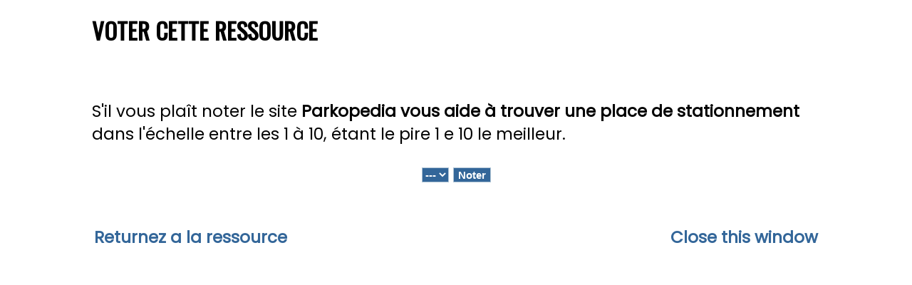

--- FILE ---
content_type: text/html; charset=utf-8
request_url: https://www.kadogratuit.net/cgi-bin/rate_fr.cgi?ID=27992
body_size: 939
content:
<!DOCTYPE html>
<html lang="fr">
<head>
<title>KadoGratuit.net - Voter cette ressource Parkopedia vous aide à trouver une place de stationnement</title>
<meta name="description" content="Voter cette ressource de KadoGratuit.net" />
<meta name="keywords" content="gratuit, gratis, gratuite, freestuff, music gratuit, shareware, midi, html, software, books, sounds, links, tools, news, cd-rom, money, free-stuff, free_stuff, kostenlos, internet gratuit" />
<meta name="copyright" content="Copyright 1997-2025 Teknosurf.it" />
<meta name="viewport" content="width=device-width, initial-scale=1.0" />

<link rel="stylesheet" href="https://www.kadogratuit.net/kadogratuit.css?v8" type="text/css" media="screen" />
<link rel="stylesheet" href="https://fonts.googleapis.com/css?family=Oswald|Poppins&display=swap" />
<link rel="shortcut icon" href="/favicon.ico" type="image/x-icon" />


</head>
<body>
<div align="center">
    
<!--#include virtual="/include/header_it_1024.html" -->

<table class="tabella2023">
	<tr>
		<td valign="top" colspan="2" align="left">
                                  <h1 class="title2023">
                                    Voter cette ressource
</h1><br />

<p>
S'il vous plaît noter le site <b>Parkopedia vous aide à trouver une place de stationnement</b> dans l'échelle entre les
1 à 10, étant le pire 1 e 10 le meilleur.</ P>

<div align="center">
<form action="https://www.kadogratuit.net/cgi-bin/rate_fr.cgi" method="POST">
	<input type=hidden name="ID" value="27992">
		<p></p>
		<p><select class="submit" name=rate>
			<option>---
			<option>1
			<option>2
			<option>3
			<option>4
			<option>5
			<option>6
			<option>7
			<option>8
			<option>9
			<option>10
		   </select>
		   <input type="submit" class="submit" value="Noter">
		</p>
</form>

<br />
<table width="100%">
<tr><td align="left">
<b><a href="https://www.kadogratuit.net/Detailed/27992.html" target="_top">Returnez a la ressource</a></b>
</td><td align="right">
<b><a href="javascript:window.close();">Close this window</a></b>
</td></tr>
</table>


		</td>
	</tr>
</table>
<br />
</div>

</body>
</html>


--- FILE ---
content_type: text/css
request_url: https://www.kadogratuit.net/kadogratuit.css?v8
body_size: 1751
content:
    body {
        font-family: Poppins, sans-serif;
        font-weight: 200;
        color: #000000;
        font-size: calc(13px + (12) * ((100vw - 300px) / (1600 - 300)));
        line-height: calc(1.7em + (0.3) * ((100vw - 300px)/(1600 - 300)));
    }

    a {
        color: #336699;
        text-decoration: none;
    }
    a:hover {
        color: #7F7F7F;
        text-decoration: underline;
    }
    a:active {
        color: #336699;
        background : #FFFFFF;
    }

.color2023 {
    color: #336699;
}

.sprite{ background: url(/images/sprite-images.png) no-repeat top left;}
.sprite-cool{ background-position: 0 0; width: 38px; height: 14px; } 
.sprite-fr{ background-position: 0 -64px; width: 21px; height: 14px; } 
.sprite-ger1{ background-position: 0 -128px; width: 21px; height: 14px; } 
.sprite-it{ background-position: 0 -192px; width: 21px; height: 14px; } 
.sprite-new4{ background-position: 0 -256px; width: 30px; height: 14px; } 
.sprite-question_mark_over{ background-position: 0 -320px; width: 13px; height: 14px; } 
.sprite-sp{ background-position: 0 -384px; width: 21px; height: 14px; } 
.sprite-us{ background-position: 0 -448px; width: 21px; height: 14px; } 
.sprite-vote0{ background-position: 0 -512px; width: 72px; height: 14px; } 
.sprite-vote1{ background-position: 0 -576px; width: 72px; height: 14px; } 
.sprite-vote2{ background-position: 0 -704px; width: 72px; height: 14px; } 
.sprite-vote3{ background-position: 0 -768px; width: 72px; height: 14px; } 
.sprite-vote4{ background-position: 0 -832px; width: 72px; height: 14px; } 
.sprite-vote5{ background-position: 0 -896px; width: 72px; height: 14px; } 
.sprite-vote6{ background-position: 0 -960px; width: 72px; height: 14px; } 
.sprite-vote7{ background-position: 0 -1024px; width: 72px; height: 14px; } 
.sprite-vote8{ background-position: 0 -1088px; width: 72px; height: 14px; } 
.sprite-vote9{ background-position: 0 -1152px; width: 72px; height: 14px; } 
.sprite-vote10{ background-position: 0 -640px; width: 72px; height: 14px; } 

.tabella2023 {
    width: 100%;
    border-collapse: collapse;
    border-spacing: 0;
    padding-top: 0;
    padding-right: 2px;
    padding-bottom: 0;
    padding-left: 2px;
}

.floating-box-left {
    float: left;
    display: inline;
    margin-top: 8px;
    margin-right: 8px;
    margin-bottom: 8px;
    margin-left: 0px;
}

.floating-box-right {
    float: right;
    display: inline;
    margin-top: 8px;
    margin-right: 8px;
    margin-bottom: 8px;
    margin-left: 4px;
}

.submit {
    font-size: 15px;
    background: #336699;
    border: 1px solid #afc4d5;
    color: #ffffff;
    cursor: pointer;
    font-weight: bold;
}

.new     {
	font-size: 8px;
	color: red;
	font-weight: bold;
}

.border4sides {
	margin-left: 1px;
	margin-top: 5px;
	margin-bottom: 10px;
	background: #EEEEEE;
	box-shadow: 4px 4px 4px 0px rgba(0, 0, 0, 0.5);
	clear: both;
}

.borderbottom {
	padding-bottom: 15px;
	border-bottom: 1px solid #CCCCCC;
}

.catlist {
    font-size: 13px;
}

.foot2023 {
font-family: Oswald, sans-serif;
}


a.button {
border-top: 1px solid #96d1f8;
background: #336699;
padding: 6px 6px;
-webkit-border-radius: 8px;
-moz-border-radius: 8px;
border-radius: 8px;
-webkit-box-shadow: rgba(0,0,0,1) 0 1px 0;
-moz-box-shadow: rgba(0,0,0,1) 0 1px 0;
box-shadow: rgba(0,0,0,1) 0 1px 0;
text-shadow: rgba(0,0,0,.1) 0 1px 0;
font-size: 17px;
color : #FFFFFF;
text-decoration: none;
font-family: Oswald, sans-serif;
        text-transform:uppercase;
vertical-align: middle;
}


.clear {
clear:both;
}

div.banner_336x280 {
width: 336px;
height:280px;
float:left;
display:inline;
padding-bottom:10px;
padding-right:10px;
} 


/* Navbar container */
.navbar {
  font-family: Oswald, sans-serif;
  overflow: hidden;
  background-color: #336699;
  line-height: 21px;
}

/* Links inside the navbar */
.navbar a {
  float: left;
  font-size: 16px;
  color: white;
  text-align: center;
  padding: 7px 7px;
  text-decoration: none;
}

/* The dropdown container */
.dropdown {
  float: left;
  overflow: hidden;
}

/* Dropdown button */
.dropdown .dropbtn {
  font-size: 16px; 
  border: none;
  outline: none;
  color: white;
  padding: 7px 7px;
  background-color: inherit;
  font-family: inherit; /* Important for vertical align on mobile phones */
  margin: 0; /* Important for vertical align on mobile phones */
}

/* Add a red background color to navbar links on hover */
.navbar a:hover, .dropdown:hover .dropbtn {
  background-color: #7F7F7F;
}

/* Dropdown content (hidden by default) */
.dropdown-content {
  display: none;
  position: absolute;
  background-color: #f9f9f9;
  min-width: 140px;
  box-shadow: 0px 8px 13px 0px rgba(0,0,0,0.2);
  z-index: 1;
}

/* Links inside the dropdown */
.dropdown-content a {
  float: none;
  color: black;
  padding: 7px 7px;
  text-decoration: none;
  display: block;
  text-align: left;
}

/* Add a grey background color to dropdown links on hover */
.dropdown-content a:hover {
  background-color: #ddd;
}

/* Show the dropdown menu on hover */
.dropdown:hover .dropdown-content {
  display: block;
}

.cse {
    color: #707070;
    font-size: 17px;
    line-height: 20px;
    text-align: left;
}

.thumb-image {
    max-height: 280px;
    width: auto;
    max-width: 97%;
    border: 1px solid black;
}

@media (min-width: 200px) and (max-width: 609px) {
    body {
        width: 97%;
        margin: auto;
    }
    table, tr, td {
        font-size: 18px;
        line-height: 25px;
        font-weight: 200;
    }
    .bigger {
        font-size: clamp(100%, 1rem + 2vw, 23px);
        font-weight: 300;
    }
    .smaller {
        font-size: 15px;
        line-height: 24px;
        font-weight: 200;
    }
    .motto {
        font-family: Oswald, sans-serif;
        font-size: 16px;
        line-height: 22px;
        font-weight: 200;
        text-align: center;
    }
    h1.title2023 {
        font-family: Oswald, sans-serif;
        font-size: 26px;
        line-height: 31px;
        font-weight: 700;
        text-transform:uppercase;
    }
    h2.title2023 {
        display: block;
        margin-top: 3px;
        margin-right: 0px;
        margin-bottom: 3px;
        margin-left: 0px;
        font-family: Oswald, sans-serif;
        font-size: 21px;
        line-height: 26px;
        font-weight: 700;
        text-transform: uppercase;
    }
    .desktoponly {
        display: none; /* nascondi l'immagine */
    }
    a.button {
        font-size: 15px;
    }
}

@media (min-width: 610px) and (max-width: 1023px) {
    body {
        width: 600px;
        margin: auto;
    }
    table, tr, td {
        font-size: clamp(100%, 1rem + 2vw, 18px);
        font-weight: 200;
    }
    .bigger {
        font-size: clamp(100%, 1rem + 2vw, 23px);
        font-weight: 300;
    }
    .smaller {
        font-size: 16px;
        line-height: 25px;
        font-weight: 200;
    }
    .motto {
        font-family: Oswald, sans-serif;
        font-size: 16px;
        line-height: 22px;
        font-weight: 200;
        text-align: center;
    }
    h1.title2023 {
        font-family: Oswald, sans-serif;
        font-size: 26px;
        line-height: 30px;
        font-weight: 700;
        text-transform: uppercase;
    }
    h2.title2023 {
        display: block;
        margin-top: 3px;
        margin-right: 0px;
        margin-bottom: 3px;
        margin-left: 0px;
        font-family: Oswald, sans-serif;
        font-size: 20px;
        line-height: 26px;
        font-weight: 700;
        text-transform: uppercase;
    }
    .desktoponly {
        display: none; /* nascondi l'immagine */
    }
    .navbar a {
        font-size: 19px;
    }
    .dropdown .dropbtn {
        font-size: 19px;
    }
}

@media (min-width: 1024px) {
    body {
        width: 1024px;
        margin: auto;
    }
    table, tr, td {
        font-size: 23px;
        line-height: 32px;
        font-weight: 200;
    }
    .bigger {
        font-size: clamp(100%, 1rem + 2vw, 23px);
        font-weight: 300;
    }
    .smaller {
        font-size: 19px;
        line-height: 28px;
        font-weight: 200;
    }
    .motto {
        font-family: Oswald, sans-serif;
        font-size: 19px;
        line-height: 25px;
        font-weight: 200;
        text-align: center;
    }
    h1.title2023 {
        font-family: Oswald, sans-serif;
        font-size: 33px;
        line-height: 40px;
        font-weight: 700;
        text-transform: uppercase;
    }
    h2.title2023 {
        display: block;
        margin-top: 3px;
        margin-right: 0px;
        margin-bottom: 3px;
        margin-left: 0px;
        font-family: Oswald, sans-serif;
        font-size: 26px;
        line-height: 32px;
        font-weight: 600;
        text-transform: uppercase;
    }
    .desktoponly {
        display: block; /* nascondi l'immagine */
    }
    .navbar a {
        font-size: 20px;
    }
    .dropdown .dropbtn {
        font-size: 20px;
    }
}

